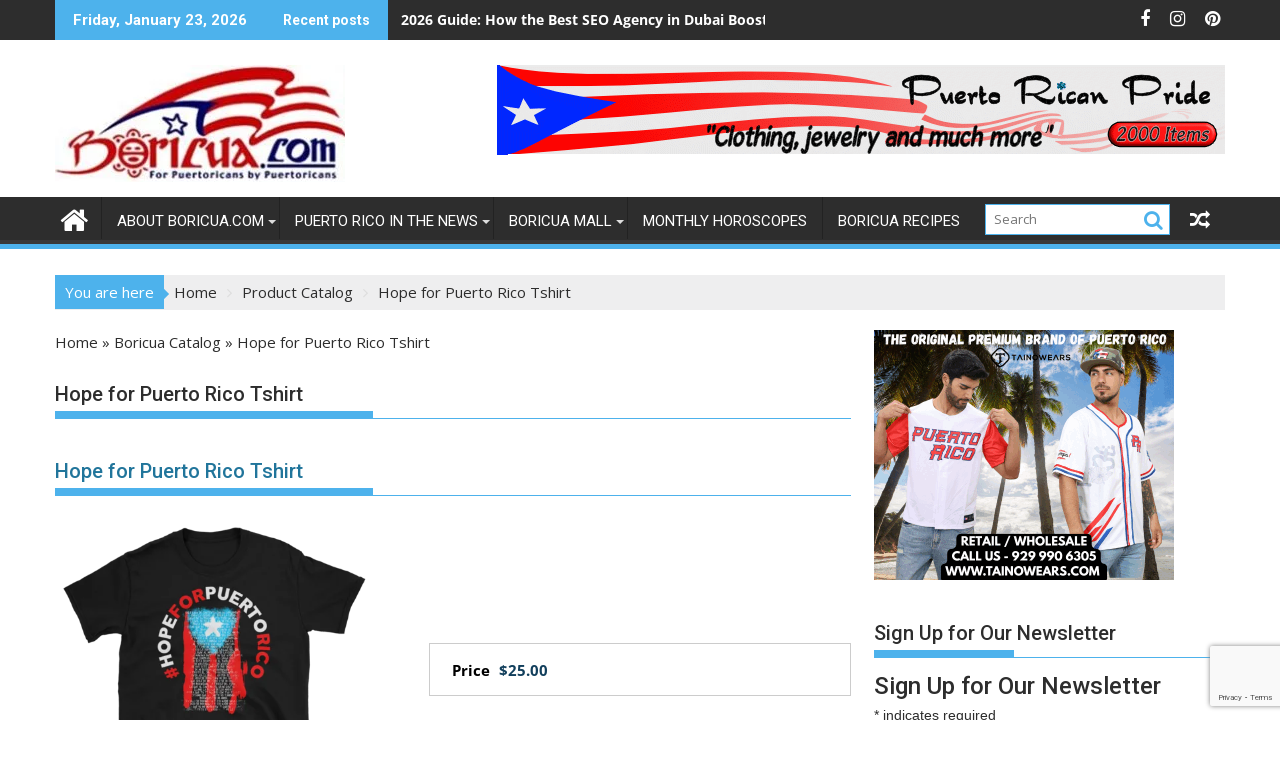

--- FILE ---
content_type: text/html; charset=utf-8
request_url: https://www.google.com/recaptcha/api2/anchor?ar=1&k=6LdtnCcpAAAAACa9-HTde_LRI20iXTnxe_CfqGIW&co=aHR0cHM6Ly9ib3JpY3VhLmNvbTo0NDM.&hl=en&v=PoyoqOPhxBO7pBk68S4YbpHZ&size=invisible&anchor-ms=20000&execute-ms=30000&cb=c4x6t1u4lbll
body_size: 48807
content:
<!DOCTYPE HTML><html dir="ltr" lang="en"><head><meta http-equiv="Content-Type" content="text/html; charset=UTF-8">
<meta http-equiv="X-UA-Compatible" content="IE=edge">
<title>reCAPTCHA</title>
<style type="text/css">
/* cyrillic-ext */
@font-face {
  font-family: 'Roboto';
  font-style: normal;
  font-weight: 400;
  font-stretch: 100%;
  src: url(//fonts.gstatic.com/s/roboto/v48/KFO7CnqEu92Fr1ME7kSn66aGLdTylUAMa3GUBHMdazTgWw.woff2) format('woff2');
  unicode-range: U+0460-052F, U+1C80-1C8A, U+20B4, U+2DE0-2DFF, U+A640-A69F, U+FE2E-FE2F;
}
/* cyrillic */
@font-face {
  font-family: 'Roboto';
  font-style: normal;
  font-weight: 400;
  font-stretch: 100%;
  src: url(//fonts.gstatic.com/s/roboto/v48/KFO7CnqEu92Fr1ME7kSn66aGLdTylUAMa3iUBHMdazTgWw.woff2) format('woff2');
  unicode-range: U+0301, U+0400-045F, U+0490-0491, U+04B0-04B1, U+2116;
}
/* greek-ext */
@font-face {
  font-family: 'Roboto';
  font-style: normal;
  font-weight: 400;
  font-stretch: 100%;
  src: url(//fonts.gstatic.com/s/roboto/v48/KFO7CnqEu92Fr1ME7kSn66aGLdTylUAMa3CUBHMdazTgWw.woff2) format('woff2');
  unicode-range: U+1F00-1FFF;
}
/* greek */
@font-face {
  font-family: 'Roboto';
  font-style: normal;
  font-weight: 400;
  font-stretch: 100%;
  src: url(//fonts.gstatic.com/s/roboto/v48/KFO7CnqEu92Fr1ME7kSn66aGLdTylUAMa3-UBHMdazTgWw.woff2) format('woff2');
  unicode-range: U+0370-0377, U+037A-037F, U+0384-038A, U+038C, U+038E-03A1, U+03A3-03FF;
}
/* math */
@font-face {
  font-family: 'Roboto';
  font-style: normal;
  font-weight: 400;
  font-stretch: 100%;
  src: url(//fonts.gstatic.com/s/roboto/v48/KFO7CnqEu92Fr1ME7kSn66aGLdTylUAMawCUBHMdazTgWw.woff2) format('woff2');
  unicode-range: U+0302-0303, U+0305, U+0307-0308, U+0310, U+0312, U+0315, U+031A, U+0326-0327, U+032C, U+032F-0330, U+0332-0333, U+0338, U+033A, U+0346, U+034D, U+0391-03A1, U+03A3-03A9, U+03B1-03C9, U+03D1, U+03D5-03D6, U+03F0-03F1, U+03F4-03F5, U+2016-2017, U+2034-2038, U+203C, U+2040, U+2043, U+2047, U+2050, U+2057, U+205F, U+2070-2071, U+2074-208E, U+2090-209C, U+20D0-20DC, U+20E1, U+20E5-20EF, U+2100-2112, U+2114-2115, U+2117-2121, U+2123-214F, U+2190, U+2192, U+2194-21AE, U+21B0-21E5, U+21F1-21F2, U+21F4-2211, U+2213-2214, U+2216-22FF, U+2308-230B, U+2310, U+2319, U+231C-2321, U+2336-237A, U+237C, U+2395, U+239B-23B7, U+23D0, U+23DC-23E1, U+2474-2475, U+25AF, U+25B3, U+25B7, U+25BD, U+25C1, U+25CA, U+25CC, U+25FB, U+266D-266F, U+27C0-27FF, U+2900-2AFF, U+2B0E-2B11, U+2B30-2B4C, U+2BFE, U+3030, U+FF5B, U+FF5D, U+1D400-1D7FF, U+1EE00-1EEFF;
}
/* symbols */
@font-face {
  font-family: 'Roboto';
  font-style: normal;
  font-weight: 400;
  font-stretch: 100%;
  src: url(//fonts.gstatic.com/s/roboto/v48/KFO7CnqEu92Fr1ME7kSn66aGLdTylUAMaxKUBHMdazTgWw.woff2) format('woff2');
  unicode-range: U+0001-000C, U+000E-001F, U+007F-009F, U+20DD-20E0, U+20E2-20E4, U+2150-218F, U+2190, U+2192, U+2194-2199, U+21AF, U+21E6-21F0, U+21F3, U+2218-2219, U+2299, U+22C4-22C6, U+2300-243F, U+2440-244A, U+2460-24FF, U+25A0-27BF, U+2800-28FF, U+2921-2922, U+2981, U+29BF, U+29EB, U+2B00-2BFF, U+4DC0-4DFF, U+FFF9-FFFB, U+10140-1018E, U+10190-1019C, U+101A0, U+101D0-101FD, U+102E0-102FB, U+10E60-10E7E, U+1D2C0-1D2D3, U+1D2E0-1D37F, U+1F000-1F0FF, U+1F100-1F1AD, U+1F1E6-1F1FF, U+1F30D-1F30F, U+1F315, U+1F31C, U+1F31E, U+1F320-1F32C, U+1F336, U+1F378, U+1F37D, U+1F382, U+1F393-1F39F, U+1F3A7-1F3A8, U+1F3AC-1F3AF, U+1F3C2, U+1F3C4-1F3C6, U+1F3CA-1F3CE, U+1F3D4-1F3E0, U+1F3ED, U+1F3F1-1F3F3, U+1F3F5-1F3F7, U+1F408, U+1F415, U+1F41F, U+1F426, U+1F43F, U+1F441-1F442, U+1F444, U+1F446-1F449, U+1F44C-1F44E, U+1F453, U+1F46A, U+1F47D, U+1F4A3, U+1F4B0, U+1F4B3, U+1F4B9, U+1F4BB, U+1F4BF, U+1F4C8-1F4CB, U+1F4D6, U+1F4DA, U+1F4DF, U+1F4E3-1F4E6, U+1F4EA-1F4ED, U+1F4F7, U+1F4F9-1F4FB, U+1F4FD-1F4FE, U+1F503, U+1F507-1F50B, U+1F50D, U+1F512-1F513, U+1F53E-1F54A, U+1F54F-1F5FA, U+1F610, U+1F650-1F67F, U+1F687, U+1F68D, U+1F691, U+1F694, U+1F698, U+1F6AD, U+1F6B2, U+1F6B9-1F6BA, U+1F6BC, U+1F6C6-1F6CF, U+1F6D3-1F6D7, U+1F6E0-1F6EA, U+1F6F0-1F6F3, U+1F6F7-1F6FC, U+1F700-1F7FF, U+1F800-1F80B, U+1F810-1F847, U+1F850-1F859, U+1F860-1F887, U+1F890-1F8AD, U+1F8B0-1F8BB, U+1F8C0-1F8C1, U+1F900-1F90B, U+1F93B, U+1F946, U+1F984, U+1F996, U+1F9E9, U+1FA00-1FA6F, U+1FA70-1FA7C, U+1FA80-1FA89, U+1FA8F-1FAC6, U+1FACE-1FADC, U+1FADF-1FAE9, U+1FAF0-1FAF8, U+1FB00-1FBFF;
}
/* vietnamese */
@font-face {
  font-family: 'Roboto';
  font-style: normal;
  font-weight: 400;
  font-stretch: 100%;
  src: url(//fonts.gstatic.com/s/roboto/v48/KFO7CnqEu92Fr1ME7kSn66aGLdTylUAMa3OUBHMdazTgWw.woff2) format('woff2');
  unicode-range: U+0102-0103, U+0110-0111, U+0128-0129, U+0168-0169, U+01A0-01A1, U+01AF-01B0, U+0300-0301, U+0303-0304, U+0308-0309, U+0323, U+0329, U+1EA0-1EF9, U+20AB;
}
/* latin-ext */
@font-face {
  font-family: 'Roboto';
  font-style: normal;
  font-weight: 400;
  font-stretch: 100%;
  src: url(//fonts.gstatic.com/s/roboto/v48/KFO7CnqEu92Fr1ME7kSn66aGLdTylUAMa3KUBHMdazTgWw.woff2) format('woff2');
  unicode-range: U+0100-02BA, U+02BD-02C5, U+02C7-02CC, U+02CE-02D7, U+02DD-02FF, U+0304, U+0308, U+0329, U+1D00-1DBF, U+1E00-1E9F, U+1EF2-1EFF, U+2020, U+20A0-20AB, U+20AD-20C0, U+2113, U+2C60-2C7F, U+A720-A7FF;
}
/* latin */
@font-face {
  font-family: 'Roboto';
  font-style: normal;
  font-weight: 400;
  font-stretch: 100%;
  src: url(//fonts.gstatic.com/s/roboto/v48/KFO7CnqEu92Fr1ME7kSn66aGLdTylUAMa3yUBHMdazQ.woff2) format('woff2');
  unicode-range: U+0000-00FF, U+0131, U+0152-0153, U+02BB-02BC, U+02C6, U+02DA, U+02DC, U+0304, U+0308, U+0329, U+2000-206F, U+20AC, U+2122, U+2191, U+2193, U+2212, U+2215, U+FEFF, U+FFFD;
}
/* cyrillic-ext */
@font-face {
  font-family: 'Roboto';
  font-style: normal;
  font-weight: 500;
  font-stretch: 100%;
  src: url(//fonts.gstatic.com/s/roboto/v48/KFO7CnqEu92Fr1ME7kSn66aGLdTylUAMa3GUBHMdazTgWw.woff2) format('woff2');
  unicode-range: U+0460-052F, U+1C80-1C8A, U+20B4, U+2DE0-2DFF, U+A640-A69F, U+FE2E-FE2F;
}
/* cyrillic */
@font-face {
  font-family: 'Roboto';
  font-style: normal;
  font-weight: 500;
  font-stretch: 100%;
  src: url(//fonts.gstatic.com/s/roboto/v48/KFO7CnqEu92Fr1ME7kSn66aGLdTylUAMa3iUBHMdazTgWw.woff2) format('woff2');
  unicode-range: U+0301, U+0400-045F, U+0490-0491, U+04B0-04B1, U+2116;
}
/* greek-ext */
@font-face {
  font-family: 'Roboto';
  font-style: normal;
  font-weight: 500;
  font-stretch: 100%;
  src: url(//fonts.gstatic.com/s/roboto/v48/KFO7CnqEu92Fr1ME7kSn66aGLdTylUAMa3CUBHMdazTgWw.woff2) format('woff2');
  unicode-range: U+1F00-1FFF;
}
/* greek */
@font-face {
  font-family: 'Roboto';
  font-style: normal;
  font-weight: 500;
  font-stretch: 100%;
  src: url(//fonts.gstatic.com/s/roboto/v48/KFO7CnqEu92Fr1ME7kSn66aGLdTylUAMa3-UBHMdazTgWw.woff2) format('woff2');
  unicode-range: U+0370-0377, U+037A-037F, U+0384-038A, U+038C, U+038E-03A1, U+03A3-03FF;
}
/* math */
@font-face {
  font-family: 'Roboto';
  font-style: normal;
  font-weight: 500;
  font-stretch: 100%;
  src: url(//fonts.gstatic.com/s/roboto/v48/KFO7CnqEu92Fr1ME7kSn66aGLdTylUAMawCUBHMdazTgWw.woff2) format('woff2');
  unicode-range: U+0302-0303, U+0305, U+0307-0308, U+0310, U+0312, U+0315, U+031A, U+0326-0327, U+032C, U+032F-0330, U+0332-0333, U+0338, U+033A, U+0346, U+034D, U+0391-03A1, U+03A3-03A9, U+03B1-03C9, U+03D1, U+03D5-03D6, U+03F0-03F1, U+03F4-03F5, U+2016-2017, U+2034-2038, U+203C, U+2040, U+2043, U+2047, U+2050, U+2057, U+205F, U+2070-2071, U+2074-208E, U+2090-209C, U+20D0-20DC, U+20E1, U+20E5-20EF, U+2100-2112, U+2114-2115, U+2117-2121, U+2123-214F, U+2190, U+2192, U+2194-21AE, U+21B0-21E5, U+21F1-21F2, U+21F4-2211, U+2213-2214, U+2216-22FF, U+2308-230B, U+2310, U+2319, U+231C-2321, U+2336-237A, U+237C, U+2395, U+239B-23B7, U+23D0, U+23DC-23E1, U+2474-2475, U+25AF, U+25B3, U+25B7, U+25BD, U+25C1, U+25CA, U+25CC, U+25FB, U+266D-266F, U+27C0-27FF, U+2900-2AFF, U+2B0E-2B11, U+2B30-2B4C, U+2BFE, U+3030, U+FF5B, U+FF5D, U+1D400-1D7FF, U+1EE00-1EEFF;
}
/* symbols */
@font-face {
  font-family: 'Roboto';
  font-style: normal;
  font-weight: 500;
  font-stretch: 100%;
  src: url(//fonts.gstatic.com/s/roboto/v48/KFO7CnqEu92Fr1ME7kSn66aGLdTylUAMaxKUBHMdazTgWw.woff2) format('woff2');
  unicode-range: U+0001-000C, U+000E-001F, U+007F-009F, U+20DD-20E0, U+20E2-20E4, U+2150-218F, U+2190, U+2192, U+2194-2199, U+21AF, U+21E6-21F0, U+21F3, U+2218-2219, U+2299, U+22C4-22C6, U+2300-243F, U+2440-244A, U+2460-24FF, U+25A0-27BF, U+2800-28FF, U+2921-2922, U+2981, U+29BF, U+29EB, U+2B00-2BFF, U+4DC0-4DFF, U+FFF9-FFFB, U+10140-1018E, U+10190-1019C, U+101A0, U+101D0-101FD, U+102E0-102FB, U+10E60-10E7E, U+1D2C0-1D2D3, U+1D2E0-1D37F, U+1F000-1F0FF, U+1F100-1F1AD, U+1F1E6-1F1FF, U+1F30D-1F30F, U+1F315, U+1F31C, U+1F31E, U+1F320-1F32C, U+1F336, U+1F378, U+1F37D, U+1F382, U+1F393-1F39F, U+1F3A7-1F3A8, U+1F3AC-1F3AF, U+1F3C2, U+1F3C4-1F3C6, U+1F3CA-1F3CE, U+1F3D4-1F3E0, U+1F3ED, U+1F3F1-1F3F3, U+1F3F5-1F3F7, U+1F408, U+1F415, U+1F41F, U+1F426, U+1F43F, U+1F441-1F442, U+1F444, U+1F446-1F449, U+1F44C-1F44E, U+1F453, U+1F46A, U+1F47D, U+1F4A3, U+1F4B0, U+1F4B3, U+1F4B9, U+1F4BB, U+1F4BF, U+1F4C8-1F4CB, U+1F4D6, U+1F4DA, U+1F4DF, U+1F4E3-1F4E6, U+1F4EA-1F4ED, U+1F4F7, U+1F4F9-1F4FB, U+1F4FD-1F4FE, U+1F503, U+1F507-1F50B, U+1F50D, U+1F512-1F513, U+1F53E-1F54A, U+1F54F-1F5FA, U+1F610, U+1F650-1F67F, U+1F687, U+1F68D, U+1F691, U+1F694, U+1F698, U+1F6AD, U+1F6B2, U+1F6B9-1F6BA, U+1F6BC, U+1F6C6-1F6CF, U+1F6D3-1F6D7, U+1F6E0-1F6EA, U+1F6F0-1F6F3, U+1F6F7-1F6FC, U+1F700-1F7FF, U+1F800-1F80B, U+1F810-1F847, U+1F850-1F859, U+1F860-1F887, U+1F890-1F8AD, U+1F8B0-1F8BB, U+1F8C0-1F8C1, U+1F900-1F90B, U+1F93B, U+1F946, U+1F984, U+1F996, U+1F9E9, U+1FA00-1FA6F, U+1FA70-1FA7C, U+1FA80-1FA89, U+1FA8F-1FAC6, U+1FACE-1FADC, U+1FADF-1FAE9, U+1FAF0-1FAF8, U+1FB00-1FBFF;
}
/* vietnamese */
@font-face {
  font-family: 'Roboto';
  font-style: normal;
  font-weight: 500;
  font-stretch: 100%;
  src: url(//fonts.gstatic.com/s/roboto/v48/KFO7CnqEu92Fr1ME7kSn66aGLdTylUAMa3OUBHMdazTgWw.woff2) format('woff2');
  unicode-range: U+0102-0103, U+0110-0111, U+0128-0129, U+0168-0169, U+01A0-01A1, U+01AF-01B0, U+0300-0301, U+0303-0304, U+0308-0309, U+0323, U+0329, U+1EA0-1EF9, U+20AB;
}
/* latin-ext */
@font-face {
  font-family: 'Roboto';
  font-style: normal;
  font-weight: 500;
  font-stretch: 100%;
  src: url(//fonts.gstatic.com/s/roboto/v48/KFO7CnqEu92Fr1ME7kSn66aGLdTylUAMa3KUBHMdazTgWw.woff2) format('woff2');
  unicode-range: U+0100-02BA, U+02BD-02C5, U+02C7-02CC, U+02CE-02D7, U+02DD-02FF, U+0304, U+0308, U+0329, U+1D00-1DBF, U+1E00-1E9F, U+1EF2-1EFF, U+2020, U+20A0-20AB, U+20AD-20C0, U+2113, U+2C60-2C7F, U+A720-A7FF;
}
/* latin */
@font-face {
  font-family: 'Roboto';
  font-style: normal;
  font-weight: 500;
  font-stretch: 100%;
  src: url(//fonts.gstatic.com/s/roboto/v48/KFO7CnqEu92Fr1ME7kSn66aGLdTylUAMa3yUBHMdazQ.woff2) format('woff2');
  unicode-range: U+0000-00FF, U+0131, U+0152-0153, U+02BB-02BC, U+02C6, U+02DA, U+02DC, U+0304, U+0308, U+0329, U+2000-206F, U+20AC, U+2122, U+2191, U+2193, U+2212, U+2215, U+FEFF, U+FFFD;
}
/* cyrillic-ext */
@font-face {
  font-family: 'Roboto';
  font-style: normal;
  font-weight: 900;
  font-stretch: 100%;
  src: url(//fonts.gstatic.com/s/roboto/v48/KFO7CnqEu92Fr1ME7kSn66aGLdTylUAMa3GUBHMdazTgWw.woff2) format('woff2');
  unicode-range: U+0460-052F, U+1C80-1C8A, U+20B4, U+2DE0-2DFF, U+A640-A69F, U+FE2E-FE2F;
}
/* cyrillic */
@font-face {
  font-family: 'Roboto';
  font-style: normal;
  font-weight: 900;
  font-stretch: 100%;
  src: url(//fonts.gstatic.com/s/roboto/v48/KFO7CnqEu92Fr1ME7kSn66aGLdTylUAMa3iUBHMdazTgWw.woff2) format('woff2');
  unicode-range: U+0301, U+0400-045F, U+0490-0491, U+04B0-04B1, U+2116;
}
/* greek-ext */
@font-face {
  font-family: 'Roboto';
  font-style: normal;
  font-weight: 900;
  font-stretch: 100%;
  src: url(//fonts.gstatic.com/s/roboto/v48/KFO7CnqEu92Fr1ME7kSn66aGLdTylUAMa3CUBHMdazTgWw.woff2) format('woff2');
  unicode-range: U+1F00-1FFF;
}
/* greek */
@font-face {
  font-family: 'Roboto';
  font-style: normal;
  font-weight: 900;
  font-stretch: 100%;
  src: url(//fonts.gstatic.com/s/roboto/v48/KFO7CnqEu92Fr1ME7kSn66aGLdTylUAMa3-UBHMdazTgWw.woff2) format('woff2');
  unicode-range: U+0370-0377, U+037A-037F, U+0384-038A, U+038C, U+038E-03A1, U+03A3-03FF;
}
/* math */
@font-face {
  font-family: 'Roboto';
  font-style: normal;
  font-weight: 900;
  font-stretch: 100%;
  src: url(//fonts.gstatic.com/s/roboto/v48/KFO7CnqEu92Fr1ME7kSn66aGLdTylUAMawCUBHMdazTgWw.woff2) format('woff2');
  unicode-range: U+0302-0303, U+0305, U+0307-0308, U+0310, U+0312, U+0315, U+031A, U+0326-0327, U+032C, U+032F-0330, U+0332-0333, U+0338, U+033A, U+0346, U+034D, U+0391-03A1, U+03A3-03A9, U+03B1-03C9, U+03D1, U+03D5-03D6, U+03F0-03F1, U+03F4-03F5, U+2016-2017, U+2034-2038, U+203C, U+2040, U+2043, U+2047, U+2050, U+2057, U+205F, U+2070-2071, U+2074-208E, U+2090-209C, U+20D0-20DC, U+20E1, U+20E5-20EF, U+2100-2112, U+2114-2115, U+2117-2121, U+2123-214F, U+2190, U+2192, U+2194-21AE, U+21B0-21E5, U+21F1-21F2, U+21F4-2211, U+2213-2214, U+2216-22FF, U+2308-230B, U+2310, U+2319, U+231C-2321, U+2336-237A, U+237C, U+2395, U+239B-23B7, U+23D0, U+23DC-23E1, U+2474-2475, U+25AF, U+25B3, U+25B7, U+25BD, U+25C1, U+25CA, U+25CC, U+25FB, U+266D-266F, U+27C0-27FF, U+2900-2AFF, U+2B0E-2B11, U+2B30-2B4C, U+2BFE, U+3030, U+FF5B, U+FF5D, U+1D400-1D7FF, U+1EE00-1EEFF;
}
/* symbols */
@font-face {
  font-family: 'Roboto';
  font-style: normal;
  font-weight: 900;
  font-stretch: 100%;
  src: url(//fonts.gstatic.com/s/roboto/v48/KFO7CnqEu92Fr1ME7kSn66aGLdTylUAMaxKUBHMdazTgWw.woff2) format('woff2');
  unicode-range: U+0001-000C, U+000E-001F, U+007F-009F, U+20DD-20E0, U+20E2-20E4, U+2150-218F, U+2190, U+2192, U+2194-2199, U+21AF, U+21E6-21F0, U+21F3, U+2218-2219, U+2299, U+22C4-22C6, U+2300-243F, U+2440-244A, U+2460-24FF, U+25A0-27BF, U+2800-28FF, U+2921-2922, U+2981, U+29BF, U+29EB, U+2B00-2BFF, U+4DC0-4DFF, U+FFF9-FFFB, U+10140-1018E, U+10190-1019C, U+101A0, U+101D0-101FD, U+102E0-102FB, U+10E60-10E7E, U+1D2C0-1D2D3, U+1D2E0-1D37F, U+1F000-1F0FF, U+1F100-1F1AD, U+1F1E6-1F1FF, U+1F30D-1F30F, U+1F315, U+1F31C, U+1F31E, U+1F320-1F32C, U+1F336, U+1F378, U+1F37D, U+1F382, U+1F393-1F39F, U+1F3A7-1F3A8, U+1F3AC-1F3AF, U+1F3C2, U+1F3C4-1F3C6, U+1F3CA-1F3CE, U+1F3D4-1F3E0, U+1F3ED, U+1F3F1-1F3F3, U+1F3F5-1F3F7, U+1F408, U+1F415, U+1F41F, U+1F426, U+1F43F, U+1F441-1F442, U+1F444, U+1F446-1F449, U+1F44C-1F44E, U+1F453, U+1F46A, U+1F47D, U+1F4A3, U+1F4B0, U+1F4B3, U+1F4B9, U+1F4BB, U+1F4BF, U+1F4C8-1F4CB, U+1F4D6, U+1F4DA, U+1F4DF, U+1F4E3-1F4E6, U+1F4EA-1F4ED, U+1F4F7, U+1F4F9-1F4FB, U+1F4FD-1F4FE, U+1F503, U+1F507-1F50B, U+1F50D, U+1F512-1F513, U+1F53E-1F54A, U+1F54F-1F5FA, U+1F610, U+1F650-1F67F, U+1F687, U+1F68D, U+1F691, U+1F694, U+1F698, U+1F6AD, U+1F6B2, U+1F6B9-1F6BA, U+1F6BC, U+1F6C6-1F6CF, U+1F6D3-1F6D7, U+1F6E0-1F6EA, U+1F6F0-1F6F3, U+1F6F7-1F6FC, U+1F700-1F7FF, U+1F800-1F80B, U+1F810-1F847, U+1F850-1F859, U+1F860-1F887, U+1F890-1F8AD, U+1F8B0-1F8BB, U+1F8C0-1F8C1, U+1F900-1F90B, U+1F93B, U+1F946, U+1F984, U+1F996, U+1F9E9, U+1FA00-1FA6F, U+1FA70-1FA7C, U+1FA80-1FA89, U+1FA8F-1FAC6, U+1FACE-1FADC, U+1FADF-1FAE9, U+1FAF0-1FAF8, U+1FB00-1FBFF;
}
/* vietnamese */
@font-face {
  font-family: 'Roboto';
  font-style: normal;
  font-weight: 900;
  font-stretch: 100%;
  src: url(//fonts.gstatic.com/s/roboto/v48/KFO7CnqEu92Fr1ME7kSn66aGLdTylUAMa3OUBHMdazTgWw.woff2) format('woff2');
  unicode-range: U+0102-0103, U+0110-0111, U+0128-0129, U+0168-0169, U+01A0-01A1, U+01AF-01B0, U+0300-0301, U+0303-0304, U+0308-0309, U+0323, U+0329, U+1EA0-1EF9, U+20AB;
}
/* latin-ext */
@font-face {
  font-family: 'Roboto';
  font-style: normal;
  font-weight: 900;
  font-stretch: 100%;
  src: url(//fonts.gstatic.com/s/roboto/v48/KFO7CnqEu92Fr1ME7kSn66aGLdTylUAMa3KUBHMdazTgWw.woff2) format('woff2');
  unicode-range: U+0100-02BA, U+02BD-02C5, U+02C7-02CC, U+02CE-02D7, U+02DD-02FF, U+0304, U+0308, U+0329, U+1D00-1DBF, U+1E00-1E9F, U+1EF2-1EFF, U+2020, U+20A0-20AB, U+20AD-20C0, U+2113, U+2C60-2C7F, U+A720-A7FF;
}
/* latin */
@font-face {
  font-family: 'Roboto';
  font-style: normal;
  font-weight: 900;
  font-stretch: 100%;
  src: url(//fonts.gstatic.com/s/roboto/v48/KFO7CnqEu92Fr1ME7kSn66aGLdTylUAMa3yUBHMdazQ.woff2) format('woff2');
  unicode-range: U+0000-00FF, U+0131, U+0152-0153, U+02BB-02BC, U+02C6, U+02DA, U+02DC, U+0304, U+0308, U+0329, U+2000-206F, U+20AC, U+2122, U+2191, U+2193, U+2212, U+2215, U+FEFF, U+FFFD;
}

</style>
<link rel="stylesheet" type="text/css" href="https://www.gstatic.com/recaptcha/releases/PoyoqOPhxBO7pBk68S4YbpHZ/styles__ltr.css">
<script nonce="dV9W2ZElAr0ALaR6AWTWHQ" type="text/javascript">window['__recaptcha_api'] = 'https://www.google.com/recaptcha/api2/';</script>
<script type="text/javascript" src="https://www.gstatic.com/recaptcha/releases/PoyoqOPhxBO7pBk68S4YbpHZ/recaptcha__en.js" nonce="dV9W2ZElAr0ALaR6AWTWHQ">
      
    </script></head>
<body><div id="rc-anchor-alert" class="rc-anchor-alert"></div>
<input type="hidden" id="recaptcha-token" value="[base64]">
<script type="text/javascript" nonce="dV9W2ZElAr0ALaR6AWTWHQ">
      recaptcha.anchor.Main.init("[\x22ainput\x22,[\x22bgdata\x22,\x22\x22,\[base64]/[base64]/[base64]/[base64]/[base64]/[base64]/KGcoTywyNTMsTy5PKSxVRyhPLEMpKTpnKE8sMjUzLEMpLE8pKSxsKSksTykpfSxieT1mdW5jdGlvbihDLE8sdSxsKXtmb3IobD0odT1SKEMpLDApO08+MDtPLS0pbD1sPDw4fFooQyk7ZyhDLHUsbCl9LFVHPWZ1bmN0aW9uKEMsTyl7Qy5pLmxlbmd0aD4xMDQ/[base64]/[base64]/[base64]/[base64]/[base64]/[base64]/[base64]\\u003d\x22,\[base64]\\u003d\x22,\[base64]/Dh8K7w4gxaj1zwpJ4DQbCuxnCtBnClCluw6Qdc8KFwr3DshxIwr9kO37DsSrCv8KxA0FZw5QTRMKXwrkqVMKVw6QMF2zChVTDrDx9wqnDuMKVw5M8w5d5ORvDvMOsw4/DrQMLwqDCji/DpcO+PndRw41rIsOow79tBMOAU8K1VsKuwp3Cp8KpwpYOIMKAw4YfFxXCryITNH/[base64]/GgEzwpMBccOlw6cRdsOlw51lw58kDArDt8Ouw41BL8K0w7hbXcOZezvCg0XCnn3ChArCohfCjytuYsOjfcOBw6cZKTEuAMK0wrzCjSg7bsKZw7tkJcKdKcOVwpwXwqMtwo88w5nDp0HCj8OjaMK1KMOoFgLDtMK1wrRwOHLDk05Ow5NEw6vDrG8Rw4kpX0V8bV3ChyM/[base64]/ClBnDgC7ChMOjXVNBwpcTwoZnSMKYaj7CscO6w67CkSHCg1p0w6/DqlnDhSzCtQVBwpPDi8O4wqkhw50VacKFHHrCu8K4NMOxwp3DkgcAwo/Dk8KfETkvSsOxNFoDUMONRUHDh8Kdw5HDsntABBQew4rCp8Otw5RgwrvDkErCoSBLw6zCrjJewqgGQxE1YGDCt8Kvw5/CosKgw6I/JgXCtytowq1xAMKzR8KlwpzCnTAVfB7Cv37Duks9w7k9w5/Dtjt2S09BO8Kpw4Rcw4BcwqwIw7TDsgTCvQXCuMKEwr/DuBohdsKdwq7DqwktY8OPw57DoMKyw5/DsmvCsGdEWMOuG8K3NcK0w4nDj8KMNz1owrTCscOLZmgIJ8KBKA/[base64]/DhcKOKULDrkfDrMK+S8KBaMOMw7gpccOuC8KXfHbDogx1FsOmwoHCpXwvw73Di8OiQMKAZsKcM1p1w6xfw45Zw7IDBQMnXl3CvRzCs8K3Ohstw6TCh8OwwoLCsThvw6QvwqHDlRTDvxIpwqHCvsKSF8OXG8KDw6JGMcOswqsdwrXChsK5bEQGcMO/NcKKw4LDuUoOw6Niwp/CmVfDrmk6fMKZw7YgwrkAAUTDtMOBb0fDplRafMKlPFrDvWDCnyHDm09iNcKMbMKJw5fDvMKmw6HDmcKoWsKrw7XCkV/[base64]/CpWh3RsKMwrMeWcKPdEnCvxPCgmXDmxEVCSrDusO3wr5OHcONHCvDvcKjHWxbw47DucKHworDmWHDhm1Zw4E1KMK+OcOJaCIQwoLCthnDrcOzE0/DpkVMwq3DkcKAwoAkNcOKT3TCr8Kyf0rCuEF6ecOLAsKlwqDDssKxQsKsHMOlA150wpTCqcK4wrbDn8K7CyfDisO5w5RfB8Kbw5TDucKEw6J6LBrCpMKaBCYvdyDDuMO5w7zCo8KeYnQAWMOFP8OLwrU8wq80VkTDgMOpwpAjwpbCuEfDuk/[base64]/DhidSwqN1CsODw48twp5MNUbDlsOaF8OxwqBFUhQCw4TChsOGGCjCusOew6TDj3TDqsK9GlkqwrZUw6kjccOGwoJtUXnCoSh8w7ktbsOWW0jCkRPCqhPCj3hJAsKaa8KGbcOqFMO8RcO6w40rDWx3JxLCqcOxQBrDiMKCw7/DnCvCgsOow4t+Rw/DgjHCp01YwrY7XMKsQMOwwqFIemA/FcOgwpdwHsKwXVnDrwvDpwUKJB0eOcKewol+UcKzwppUw7FJwqDDt3J2wppZRx3DicKxVcOTBl7DuBFFWW3Dn2nCoMOAYsOOdRogVnnDmcOpworDswvCmT4ZwojClg3CucK3w6DDlMOYNsOWwpvCt8KeUlFrGcKXwoHDokdWwq/[base64]/CscKEw5XDjkppR8O/Dn7DnFbDimjClXHDnV4hwrU/[base64]/CnsOTOcKxID3CgcKgwqLDr8K2UE7Cp8OMQ8K7wrBswqjDm8ODwrrDpcOsHTfCnn/Cs8Kpw645w5bCtMKzEDcNElF7wq/[base64]/w7fDslnDsU/[base64]/[base64]/DlltzacOuwoYQwofDp8KYwpLDhE85csKIGsKlRlBEJ8OVw5gowpTCoTp6wpM3w5BdwrrCnEBOCSsrBsK3wp7CqAfCp8OGwoPDnBbCimbDomcGwqvDkRxKwrjDqBFXbMO/N00pOsKXSsKLIgzDqsKTNsOmwpnDicKAESZKwqZ0XA5sw5Zgw7/[base64]/AsO7fx4AwpYSwrHCpsKdF8OndMOYwoV5HcONw7YVw4TCkMOmwrlUw7oLwqvDggJjVC3DlsKKWMK2wqPDm8KPGMKQQ8OhdW3DhMKzw4TCrhZLwo3DqsK4a8OFw5UTBcO0w47CmXxaJHouwq48E2vDmFU/w7vCj8K+woUDwq7DvsO1wr/DqsKyE17CikbCvifDoMK4w5xsUMKCHMKHwpBpeTjCg2zCriM0w6NANx3DhsKBw4LDkzgVKht6wrtDwqNYwodFOzvDjEHDlVwtwoZhw6ctw6cgw5TDjFPDoMKow7nDl8K1eCISw4rDmCjDm8KVwr/CuzDChBYjTzldwq3DjhHDsiQHB8OaRsOcw4EfH8ONw67CkMK9LcOHKUxfNxoxd8KFa8KcwrR6NFvCm8OfwosXJAMvw6sqdC7CgGrDlHA9w7rDmcKHMSzCiy4cccOEFcOqw7bDtyU5w7lJw6PCkTVZEsK6wqHCssOSwo3DgsK9wrBzFsK1wotfwonCkwNeexM/[base64]/w5PDh2MnezPDrmdCIcORQcKXCHMeE0XDmUMHM2nCjSI4w5txwpbCsMO/acO9w4LCoMOewpTDoyZxK8Kjd2fCtiA+w77CncK0UlkcasKpwp0gw4IVMTXDjMKVcMK+RWbCnEDCusKxw4RIK1UlUk9Cw55Fw6JUwp/DgsKIw6XCkEbCk15MF8KIw7gPdUXCoMK3w5FUMQREwqIgS8K5cDXCtB8Qw4DDmQnCmUMleisvKD/CujMtw47Dk8O5AUxnPMKGw7lGfsKXwrfDjmQ8SV8yQcKQZMOswpXCnsOBwooWwqjDsi7DhMOIwpMJw5Mtw7RcQjPDvUgLwprCg2/[base64]/DtsKhQ0Mhw65eNsOGwpNBw6V6wq3DskDCn2zDucKSwr/[base64]/w6QXwoZuwo7Cu8K6VVHCoMKMw6TCsmvCrsKqW8OMwrpVwqXDv0/DqMOIIcK9GQhcLsKhw5TChBFPGsKgVMOywqZ2bcOoJTAREsOtZMO5w6LDnDVsMFpKw5HDjMKhY3LCt8KOwrnDljjCuWbDrSLCqTAWwr/CsMOQw7vDgCkYKFRVwrYyScOQwqAEwpLCpCjClTLCvlhlcHnCiMKBw4rCosOcbibCh1nDhkvCujXCrcK9HcK5NMOOw5VuNcOaw6ZGX8KLw7M/dcOhw6B+X08mUErCmcKiChjCr3rCtULDgV7DnBFAdMOWYCtLwp/DqcKFw6dbwpxfPsO9YzPDlWTCssKOw7Fhb1jDlcOmwpATbMOwwqTDqMK7TsO9wovCgBEBwpTDkWcsCcOcwqzCssOUEcKWFMOTw6wcWcK/w4ZRXsOcwr/DrRnCssKHNkDCssOqRcOiMsKEw5vDgsOONgDDtsOlwp7CmcOPc8K7wpjCucOCw5EowqsRDDMww4Jfb2VhATnDuibCn8OGP8KsIcOTwo5KWcK7HMKowpkTwpnCpMKQw4/DgzTCtcOOWMKiQxtob0LDt8OgDcKXw4bDrcKvw5V+w6DDsU1nXQjCpw4+T1sEY2RGw4McE8OmwqdJDQDClhXDvsOrwqh+wr5BE8KPOG/[base64]/CsgsVVjQuw48Gw6/DpsK7wqZWJcKEwqbCnV0xwo/DiH7DmBzCjsO6w60Pw6s+XUIrwphhEMOMwq8WUCbCpgfCrkJAw6N5w5Z7GkLDlDTDgsKxw4V/c8OXwq7CtsOJcSEfw6l/[base64]/[base64]/Dq8K3wqrCgcK/wpXCrMKiKcOMeC12IcO6HTTDgcOuw5ImXxwqOmvDvMK+w7nDnRBzwqsfw7QsPSrCj8O1wo/CjcKJw74cL8KowrHCn0XDtcKOQRAGwpvDvXRZGMOsw4hJw746XMKGaAJGZUl/wpxBwqPCoEIlw6PCi8KDJGHDhcKsw7XDk8Obw4TClcKowpQowrt8w7vDulhYwrLDoWwBwqHCisO7w7c+w7fClzN+woTCnUbCi8OXwoELw5BaeMO0ByV/wp3DnzbCv1DDt0PDkVXCo8KdBARHwqUqw6fCggfCvsO1w40Swr5ADMOBwr/[base64]/wqfDncK8w4XDhsKow6HDghPCgG7Co8KowpXCmsOcw7fCoTfChsKASsK5NV/DqcOcw7DDqcOpw5TDnMKEwqstMMKUwqtjXAMzwqozw7wACMKnwoDDtG7Dn8Kdw6LDjcOMC3lLwolZwpnCnMKqwpsfPMKSPmbDgMOXwr3CksOBwqDClQnDhR/CnMOww4zDrsOpwqtbwqtMHMKNwoADwqJ3RcO/[base64]/DhyvDlB/[base64]/[base64]/Dsnouw5QeE3LDjsOKasOxMsOdWyMywoPCii0BwpjDlxPDvsOGw6sRSMK+wrhlS8K4c8KNw684w4HDgMKlfgzDjMKjw7TDjcOQwpTCvMKfGxcIw6UudFjDtsKqwpfCl8O2w4LCgMO+w5TCkBfDtBtSwq7Dv8KeOy15dWLDoQV0wpTCvMK6wpjDkl/CscK2w4JJw6LCicOpw7BOesKUwoLCtmHDljbDmAJaYxjCs3QMfzEEwrxrcsKzayAadQDDmMOYwpxWw6Vaw4/[base64]/CijnCoRsHAcKDwpJ7BsObHMKVeCRqd1B6worDgcOuU1UYCcOjw7cfw5MWw7c6ACpzaDshNcKuV8KUw6nDtMKlw4vClT/DuMOcRsKRLcKlA8KDwpPDhMOWw57Cui/Dkw51OE9Cf33Dv8OrbsOTLMKtJMKewqseI2QYdjLChx3ChWtNwp7DvkV7ZsKlwrrDiMKKwrJBw5xPwqrDsMKPwp3Cm8OnbMKbw7/[base64]/[base64]/[base64]/ClVlAwqZUJG/ChcO+w7llUBJkV8ODwroQUMKLCcKawrV0w5sfRz/[base64]/Cjn3CoBYBeHE3wq7CnnPCoA9AfWlUVkI3CcKww5E6YAzCtsK1wp4pwpsRe8OBHcK0LRJSBMOHwoNBw45mw57CosKOccOKDV/DksOJKcKZwp3CsDQTw7bDjk/[base64]/CiR/Cmn12RmbCqMKKL1puwpDDpMKVw7VtwqLDiMOSwoDCkk5pFlZNwpUYw4TCkC4Cw6MWw7IlwqjDosOPWsK+UsOpw4zCucKFwqbCgWZ4w6rCoMOxREYkOMKZABTCojnCowrCrcKgacKvw77DrcOyDlXCicKBw5VnJsORw6fDjV7DsMKAJWzDmU/CqhrDnEPDusOsw48Jw4/CjDbCn1khwpInw6RSDcKhd8Ocw5ZUwqRwwpfCt2/DrGM/wr3DvQHCumHDjikgwoTDrcO8w55STA/DkUHCv8OMw7gSw5HDmcK5worCmmDCh8O7wqLDoMOJw7IWFDjCmmzDgC4dCAbDjGY9w48Ww43Cm2DCsW7Ct8O0wqzDvyMMwr7CocK+wokda8Opwq9sAUzDgmMDRMKfw54Rw7vCosOXwo/DiMORewfDq8K8wrnCqDvDqsKDHMKBw6DCusK/woHDrT4oOcKiTF50w4Z0wqtpwpAcw6RHwqTCgVEQE8Kmwqxtw5BaAEE2wrzCojjDmMKnwozCmT/DssO9w7rDt8OvTnURDkpNb1QBKsO7w5DDmcKyw5BtLUVQF8KlwrAfR2XDiGxCY2bDuxFTKnMLwrnDvcOoIR93w7RCwod9wp7Dvh/DsMO+GUXCmMOKw5Z/w5UCwqMCwrzCi0geY8K/TcOaw6RcwpELLcOjYxIcPUfCnBbDkMO2wo/CuF8Ew7LDq1jDmcKCVXvCt8OfO8Kmw6UZB17CgnkBW2TDvMKXfcOQwoE+wrJVLip8w7zCt8KBIsKlwqNGwq3CiMK7TcOseCMuwooASMKIw6rCqQ/Cs8KmQcOPUyrDuUItM8OGwo1dwqHCncOLdlxGGiVcwpBEw6lwVcOtw6klwqfDskBxwoHCmHxkwq/[base64]/DlHrDscO1w5fDnx1efHAUQzZVw4Mhw7rDg09XwoLDiSzCiHrCusOeLsKrScKVwoIYcH/DosKhMGXDjcOewoHDmR/[base64]/Donh8F8Kzw6JBwo/DtsOqwq3CisK3bXwhwrhgYsONwpnDn8OMCsK+GsORw59iw4lTwqDDl1XCvcKGEGMWbUTDpGXCmWkjbiJLWXjDvAvDoFPDmMO2WRcdf8KJwq/[base64]/[base64]/[base64]/w4XCtMOXaDV5J8KzXB/CgMOORsOtC3PCgA8xw6TCtMKOw4HDicKQw7MseMOMCDvDp8Obw40Aw4fDlErDnsOvQcOzIcO4e8KmQktKwo1rG8KZKmHDksOZRzzCt3vDhjMyTcOzw7cUwoRAwo9Pwoh5wohiw5R7IE14wrlUw7dXeEPDuMOUCcK1KsK1AcOTE8OsZznDqyw3w65VZS/[base64]/Co8K8w4UFMMOGXsO3w58rw4PCgMO1w4RmTMOUI8OaBSjCisKTw54iw6tVMm5eYMKfwqJnwoB0wp5QVcKjwo91w69Bb8KqKsKtw59DwpzCrHnDkMKNwojDtsKxT0s/KsKuMhzDrsK8wp5jw6TCgcOTTcOmwpvDsMOpw7oXVMKLw6AaawXDjR8AdMKRw7PDg8OSwogHTUHCvwDDn8OmAkvDnzMpYcKTfzrCnMO4QMO0J8OZwpBaMcOTw5fCi8Oqwr/[base64]/[base64]/wpPDliQXwpXDvsOPw7wTwrbDn8OjOsOPPAhcwrbClQvDqFMuwq/Cux1MwpTDvsK8WQ0AcsOIKw5hW13DiMKFW8Kqwp3DgMOLdHAbwqtwHMKCfMOLDMKLIcOYGcOFwoDCqMOYXXHCjkgmw4rCn8O9aMKhw4Bjwp3Dj8O5OyRFQsOSw7jClMOkUU4eZsOxw4tbwo3DtlzCqMOPwoF5bcKnTsO/A8KlwpzCoMOdXGlMw6gMw7dFwr3CtVfDjMK/[base64]/[base64]/CqAAwwo49TsO9w7kJwqMwDcONVMKZwoDDh8KZacKHwqUMw7rDiMK4PRM5IsK0NyDCp8OywoVWw4tIwplDwq/DoMOjYMKWw5/Cv8Kqwqg/d2zDssKNw5HCo8KNGitAwrDDrsK7JAHCo8Ohwp3DuMOpw7DCiMORw4MVwprCkMKNY8OhesOdHwbDplLClMKFHiHCn8OOwoLDrsOpMGwdKVgTw7tXwqNmw49Ow4xeCk7CgVjDkDnCrV4uVMOmESckwpQGwpzDixLCkMO2wqo4bcK6SX/DjhnCh8OHcFLCh0HCphUrZ8ONaHE6bFTDksOXw6cqwq8XccOXw5PChEXDlcOawoIFw77CrWTDmh8/SjzCj1NQdMKhMsK0A8OndsOMFcOSSULDmMKYJsKyw7XDjcK7OsKPw6h3ClHChm3CiwzCksOCwrF5IEHCkBnCp0JWwrBCw7V1w4V0Qkxwwp0dO8OLw5d3wqRtH1jCl8O0w7DDmcKgwpMSYyLCiTkeIMODecOdw5QLwrXCjsOaA8Ojw5DDp1rDoRnChGbCvU/DiMKiCnnDjzJlJD7CvsOmwrzDm8KdwqrCncOBwqrCmhpbRAVQwq3DnxB1bi8XEmMbZMKOwoTDlhcmwp/DoRU0wpF7dsOOQ8O5wqTDpsOgYhjCu8KOEFIDwo/CisOidxg2w79ScsOywpHDk8OpwpwZw4hnw6vCncKUPMOMD39cEcOOwrovwoTDqsK6UMOrwobDsVrDgsKmTMOmbcK2w7dtw7XDhjB3wpPDksKRw47DnEzDtcO/TsKkKFdmBWsLSRVNw4tWTcKTfMOVw4/CusOyw4nCuXDCssK0NDfCq0TCs8KfwphMNmQBwp1lwoNxw63Dp8KKw6XDm8K/VcOwIUNBw4ouwrB3wp4zw7fCnMKGf0zCpcOTWWfCimrDpgfDncOswo3CsMOcV8OyScOFw7YBP8OQKcKZw4wrInfDrWrDvcOYw53Dn1MqOcKnwpsfTGFPQhwpw5fCm3LCv0oCG3bDjlrCq8KAw4XDncOIw7bCl0w6woXDrlfDrcK7w7zDqFZvw41qFMKNw5bCqU8Qwp/DicKkwodDwpXDkCvDrnnDvDLCqcO/w5nCuXnDmsKCIsObWiTCt8OGSMK3CT1JaMKgZsOuw5TDksKvTMKBwqPDicKuX8ODw74lw7DDksK0w49gGXzCrMOcw495fMO4IG3DjcOIUVrCjDt2fMOoRDnDvBxMWsOhNcObMMKdV25hRxo6wrrDlUwTw5YKBsObwpbCtsOvw7Bow4pLwr/Do8OrIsOLw69rSibCvMKsMMOAw4gJwo8iwpXDqsOMwotIwqTDt8Kxw4tXw6XDn8Orwp7CqsK1w5pnDGPCj8KbJcO6wrvDolFlwqrDrWBUw61Fw78CLsK4w4Yew7RWw5/CtwxNwqTCssOzTSnCvDkNNz8kw5Z/NsKmDE4Kwp5nw4TDucK+L8KYTMOhf0DDnMKpbz3Cp8KvfHc5GMOKw4/[base64]/Dv8ONwqrDp8KjIzcQUl9ew6wmwrw+w4XCtcKGPhHCmMObw4JnDGRiw6VAw4HDhsO0w7gxPMOKwpjDmzbDrgVtHcOHwpdIAMK5PG7Dh8Kbwq9xw7rCl8KdQj7DqsOMwpxaw4Atw4DCrQQlZcOZMSZ1WmTCocK9DDcxwpjCiMKmPsOPw5XCggQQR8KUZ8Kaw5/CsCgOfXLDjWMTfMO2TMKDw4EOeAXCsMOFSzorQltseAAYFMO7Dz7DhA/Dnx4nw4fDvit5wpoHw77CuWXDiXR1B1vCv8OAXj/ClkQbwpLChhnCg8OmDcKfGT0kw4DCgx3DoURgwo/DvMOMKMONV8O9woDCpcKuSF9Hax/CqcO1RAXDtcK/CcOaXsKVSAHCvV16w5PDlSHCnnnDvzQawoXDksKbworDpn1WX8O+w5IKBTkswp1/[base64]/Dp8KVwp/Du8OdasOBQsOfw6bDgcKvasOnd8OswojCmjDDqkXCkEpZMS/DusODwp3DgCzClsO1woBaw7bDiE1dwobDhAtiI8KrZSHDv27DsX7CixrCmsO5w64ea8O2VMK5V8O2JMO7w5/[base64]/CsK/wpDCk3nCqHPCgsO5ZMK2fTPCosKnwqjChUcWwqlUw6gedsKNwpg8ZybCuFc6WzxWVsKewrvCtHtpU1kzwqHCq8KTdsKFwqvDi0TDuhrCgcOLwooNZzRGw6wgMcKZMMOAw5jDo1g3XMKxwp1IMsOXwq/[base64]/DoMOwwoYrV3vCv8KuKDZKwrN9woAow7HClcKpfyhAwrLCjcKcw7EsT1PDusOZw6jCn2BDw4nDi8K8HR5wd8ODGcOowpfClA7ClcOawpPClMKAPcOQZsKTNsOmw7/CqkXDgGR2wq/CjH0Xfj8uw6M9aWN6wojCrlfCqsKSL8OcKMOwe8OpwoPCq8KMXMOywrjCgMOaQ8O/w5DDg8K8ZxzDgC7Dv1vDtQg8VCUfwoTDiwnCocOFw47CkMOwwrJPE8KJwpNAKjV5wp1rw59MwpTChVhBw5PCskpTA8OZw43CicKJPg/CqMOWP8KZJ8KrE0o9QkjChMKOe8K6woZ1w4HCnCMkwoQ/wo7CuMKkFjhARzEBwo3DigbCuWjCo1TDhMOqIMK6w6rDtTfDkcKYQBXDlh54w5c3XMKkwqrDp8KaC8OiwrnCjsKBLUPChU/DgRvCnWXDjl9zw5ZGHMKjZMOgw4F5IMKwwr3CuMKDwqwVFQ/DjsOaHhFUKsOVOMO4VivDmkTCi8OQwqwUNljCvjJgwo9FT8OjcGNowrjCq8O+EMKqwr/CtDRZCsKNfXQbV8OvXDrDmcK0aHPDksKNwoBrU8Kxw5LDkMOmOVwpbT7DiU4FasKfchbCp8OZwqHCgMOiP8KCw7xHXsK9QcKdaU0VOz/DsSp3w6AuwpfCk8OaEMO/TMOTQ2dneRvCiH4gwrLDo0vDtCZdf2gZw7JTdcKTw45xXSvDj8O8SMK/UcOtPMKQWFtlYB/DkRbDpcOKXMKBZsOcw4fCljzCscKpeQQWKkjCocKvWygUHkgCO8Kew6nCjA3CrzvDvEltwo4iwqfDmxDCiy1zbMO1w7XCrFrDncKadxXCoztiwpDDiMOewq1JwoY0VcONwqLDvMOTAEB9ZgvCkAsKw40/[base64]/Cr8KSJXbDnMKNw5vCjh/CiyYuw7LDl1wjw7tCPDfChcKpw4bCnmvCtHjDgcKhwoJEw4QHw6sZw7kHwq3DnBYoDsKWXMOnw4PDoXlhw4YiwqAhfsK6wq3ClDXDhMK4IMOWIMKXwrXDsgrDiypdw4/CgcOAw6BYwqFzw7fCt8ObYCvDqnB5GWfCpTPChy7CtQJ4LgDCkMKhNh5SwoTChAfDjsOPC8KtPDluYcOjQ8KLw7PCkEHChcKTOMOIwqDDu8OLw60bAXLClcO0w51Zw6PCmsO8K8OBLsOIwrnDj8OawqsaXMO2ScK/[base64]/w6ACPRXDgMKpw44Rw5glbcOswpJZacKHwqzCnifDqlPCt8ONwqNmejMAw6RhG8KcTXgOwp86TcKIwrLCmj98d8KdHcKyIsKlDsOEAR/DlB7DpcK8ZsK/LkJuwppTDyPCs8K6wpchD8K5M8K4wo/[base64]/Yi3DtMOXccOWIsKXwovCuTgLU8OIwoZ0wrrCm1JkWcOzwpZhwq/DgcKywqhEwqVDZVBMw4QsKhfClMK+woExwq3Do1oIwp8AawdkXXDCjnh7w77DmcOJbcKuCsONfibDucKaw4fDtcKqw59iwp15FH/DpRzDgUpmwoTDlmI+CGrDqH5OUQEpw6nDk8KuwrBSw5DCkMKwAcOfBMKmP8KJJkZNwoXDhGTDgB7DuQjCjH3CocKxCsKcQ20bPFNBDMO+wpByw4g0AMK/[base64]/DjcOkwoDCiw3CvMKPwpDDrgsxWRolw6nDkMOsNUEjw7FjEAkiQj7DrxMEwqPCvMOsAmwhQykhw4rCvwLCqEPCicOaw73DkAcOw7Vkw58FA8OGw6bDuVlGwpEoLmdFw4EKHMOsAjvDtgo1w5sBw7LCjHY8OR94wpYGAsOyRX1RDMOPVcK/GlFQw6/[base64]/[base64]/FcK4H8KiwqQlwq0Pf8Ktw5wOwp3CuWcsQyIjwr/Cq3TDqsKrI2/[base64]/A8KGwrYhGMOLw5pRScK9IsKzZkciwobDnsO+wqTCq1J1wqRCwrnDiTbDrcKMR1Zvw5N/w6VPHR/DiMOxMGjCoDIEwrBhw7IFYcOlSjM1w4TCocKUGsKKw5B7w7hMXRIdURrDrnMqIcO0S3HDgsOvQMKWV1svPMKfF8OYw5bCm27DucOVw6Mww4dFIl1Ew6zCsjE6RsOPwoAcwo3CiMOFUUUrw6bDlzFmwqnDlhlsJ3zCt3bCosOlSEcNw5fDvcOowqcmwoXDnVvCrC7CiW/[base64]/[base64]/Cq8K1FFJMBCQfw4IEcMKSwofCgMOcwp05UMO9PzIgwqjCmSt1X8KZwovCjnoIVhxJw5XDgMKDA8K2wqnCh1omKMKYZQ/DplLChB1ZwrI6TMKqGMOpwrrCuDnDvQoSNMOzw7NhYsOQwrvDmMOWwqs6DicMw5PCnsOAeVdFbT/ClEgKbMODesOcAFlfw4rDmRrDpcKIccOpfMKXH8OOVsK8GsO1wqFxwrhkPDzCkQEFFEDDiW/[base64]/DjizCkcK8w6JXwr49wpkOw7bChyU3DsO3aEteHsKmw5pWQBwZwrfDmhbCrxVMw6HDhm/DiEnCpGtxw70mw73DvzpNd1vCjV3Cl8K9wqx6wqZOIcKSw6jDiGfDmcO1wo5CwpPDo8O6w6vDmg7CtMK2w6M4dMOkKAvCk8ORw79VR09UwpsoY8OwwqDCplDDjMOSw5/DjUrDvsKnLFrCsGvDpyTCmzExYsKLO8Ora8OTecKxw6NHQMKcXklGwqRcLsKOw5zDkjoBHnkldl03w5HDvcK2w6QyXcOBBTwbXg14dMKTIlZdLSQZCwlxwrwxWsKrw64gwr/CvcKNwqJhVhZIPsKtwph7wqHDlsOFQMO/SMO1w7rCosKmDFgqwojCv8KNBcKbX8KlwqjDhsO9w4dua3I/bcOBZjh2M3Ayw6HDoMKxMhZZUFAUJ8KFwrETwrVMwohtwq0hw4fDqksWUMOjw5wvYsKiwq3ClwQZw7/DqU/DrMK/YU/[base64]/DnsKuw4FoPl89wqDCvMOdBsOlwrPCisOGw7Unw683CT8aERHDv8O5RUTCncKAwrjCuEHDvAvCgMO0fsKkw4t+w7bCoXZzYh4QwqLDtQLDv8Krw7rCrlsMwq4Qw5JFb8KwwpvDssOHOsK+wpN7w71jw58SQUZ5H1HCsV/DmlTDi8O6GMKzKQURw5VhEcKweRVQwr3Dq8KkHzHCmsKjBTpnT8KdVMOBAkHDtz9Iw4d0bVPDhwIWLmDCvMOyMMOTw5vDhkUVwoEZw7IcwqfCuRgFwp/Dq8OTw459wozDg8Ktw6lRfMKGwprDpBk+bMKwHMO+HEc/w7BFSRHDosK+fsKzw5gbZsKdYyTDvE7Dr8OlwoTCtcKSw6RsCMKdDMK9wqDDtMOBwqxGw5HCuxDCu8O7wrFwaStLJCkHwo/[base64]/wqZpJsOxw4LDiC3CncKwEAzDm3kyaiJ1F8K6cMK0djrDhREFw7MkJXLDrsKiw5TCjsOkDAEbw7rCr01VRh/Cg8K+wq7ChcOvw6zDoMKVw5LDscO+wqtQUknCkcK/LF0MI8Oiw4IqwrjDnMOxw57DhU/DrsO5w6/DoMKjwq0fOcOcISvCjMKaXsK9HsOTw4jCr0kWwp9iw4AxbMKEVBrDocKEwr/CpSbCtMOuwpzCvMO6TAwNw7TCpcKzwpTDlXh9w4hba8Kuw4YhP8OJwqJswqBFd2BdW3TDiDlVSnVNw69Cwq3DosOqwqnDnA1pwrdFwrkfGnovwpDDvMOKX8O3fcK3ecKwWEU0wqxmw7HDsFnCiifCkS8cKsKFwoR/C8KewqxOwr7CnhPDhENawr3DucKTwovCv8OtD8OIwpTDqcK8wq9CQMK2awRZw4PCiMOpwpDCnmoRMDkgLMKKJ33DkcOXQSfDoMKvw6HDpMKZw6bChsOzcsOdw6TDlMO1acK/fsKPwpYOFgnDu2JVWsK1w6HDksOvUsO8QMK+w4UUCV/CiUfDgxVgORV9VgJ9M3sEwrMxw5Ehwo3CrMOkDsKxw5bDk15NWVEBRcK4XiPDv8Ozw63DtMK+bEzChMOqc2vDhMKdJVXDvSNywpfCqnUlwq/[base64]/DpFAdwrPDmSthw7LDusOwwoXDgDvCusO+w7FywqLClEjCh8KzAikDw6HCky7Ds8KQJsKWWcOTJDHClF90U8OOd8OqIzXCj8OBwp43FVTDiGgQF8Kxw7XDjMODAcOaOcK4G8KBw47CoAvDmCzDpcKiXMO3wos8wr/DrBVAUUHDvAnCmF5McncnwpjCgHLCqcOiCR/CusKibMK1eMKnK0fChcK5wrbDmcOwFHjCpHnDsmM+w5vCvMKrw77CvsK8w6ZQZAXDucKew6pwEcOqw6PDlxHDgsO2wpjCi2Z4VsOwwqkDDsOiwqDCg2ZrPELDpkIuw7TCg8KkwokMBzrCtlAlw7/Cm3ZaIFDCoTpwb8Oww71GIsOYbAhow5TCt8O3w4vDjcO8w5vDknHDkcKTwqnCkU/DmsO8w63Cg8Kgw55WCmbDhcKPw7/ClcOxIgofIm7DicOhw7Uma8OmWcORw7UPU8KVw5powr7DvsOqw5fDisKdwpfChUDDjSLCmWPDrMOiF8KxQsO0eMORwqbDgsOVBCPCsAdHwrEnwp45w5nCmcK/wolIwqPCo1cVd1wNw6Itw6rDmADCvwVbwojCvCNQBlLDtltdwq3CkRbDk8OoZ09bGsOdw4nCkcK6wqw/LMOZwrXCqxfDoiPDpE4pwqY3aVIEw7lqwqtZwoQtF8KSaDHDksKDAA7Di2vCsQTDvMKKaycsw6HClcONUCHDusKCRMKjwrcVfcOAw7w2XSNyfgwOwqHCp8OqW8KBw6vDkMOwXcOEw6oOB8OJDkDCgTjDtU3CpMKewpXCmiAFwo8DOcK7LcK4NMOHAcKDew/DhMOxwqYAMDbDgyN7w6/CoARhwrNreHhow55yw5gCw5bCo8KFRMKATDcvw5piEsKCwq7CgMOmTUTCmmMdwrw+w73DmMKFAS/Dl8OiWgXDtsKGwpLDs8OBw5TDqcOecMKOIwTDmcKxCcOgw5MeY0LDj8KxwrN9YcKVwqPCggE4SsO/[base64]/DlMO2bsOPQH7DuiDCpTHDg8Ocw4TCgcOFwoHDjAVzworDosK1HMOAw5NxfcK/I8KTwrgPGcKlwqZkJMKBw5DClysofgHDq8OGVzJ1w4t5w4DCi8KRDcKIwqR/w6fCksOCK2gHWMK/[base64]/CtMKOw7vCsFEgwrTCjhNTd8K6QzbCisK7w7HDgcK6dV9jCcKVTnjCsFIDw4LCncKVNMOTw4vDjV/CuxTDgWrDkgLClsOBw73DpsK7wpgtwr/ClHbDiMKgORtxw6EwwpzDvMOywqvClMOcwopVwp7DvsK4dlfCs3nCnXZ5FMKsYcObHUBFMgvDtmY3w6A1wr/DtkkKw5Uxw5E7NRPDtcOxwrPDmMOLb8OtEMOTe1TDrk/CvVDCrsOSGSXCv8KICWAswrPChkfDjcKAwozDhC7CrCIwwq1EFMOhb1A5w54sOwTCo8Kgw7lDw6sxZQ/Dmltgw485wpjDrTfDscKow4FVcR7DtWfCnsKhCsKfw6l3w7oDFMOjw6bCp1vDpADDtMONVcOHVlLDphg2DMO6FTdPw6fCmsOxTB/DmcKcw7cZRzDDgcKow7jDo8OYw69SAgLDhQ\\u003d\\u003d\x22],null,[\x22conf\x22,null,\x226LdtnCcpAAAAACa9-HTde_LRI20iXTnxe_CfqGIW\x22,0,null,null,null,1,[21,125,63,73,95,87,41,43,42,83,102,105,109,121],[1017145,159],0,null,null,null,null,0,null,0,null,700,1,null,0,\[base64]/76lBhnEnQkZnOKMAhnM8xEZ\x22,0,0,null,null,1,null,0,0,null,null,null,0],\x22https://boricua.com:443\x22,null,[3,1,1],null,null,null,1,3600,[\x22https://www.google.com/intl/en/policies/privacy/\x22,\x22https://www.google.com/intl/en/policies/terms/\x22],\x22LNj19hAqRLGyQ2QMI0iDgiWK3f8jqNjB+WY42FBe36c\\u003d\x22,1,0,null,1,1769200916047,0,0,[135],null,[125,218,178,217,112],\x22RC-SLhMLyTnVgTkeg\x22,null,null,null,null,null,\x220dAFcWeA7IqG-NB36qFOzh2GiM8QxBsL54fk6mmNtf6XDvKkWw9x_SdHeMDCNRysX3h6AIBEwpJKeozqBkU1FcwRcE8zeez6BPxw\x22,1769283716070]");
    </script></body></html>